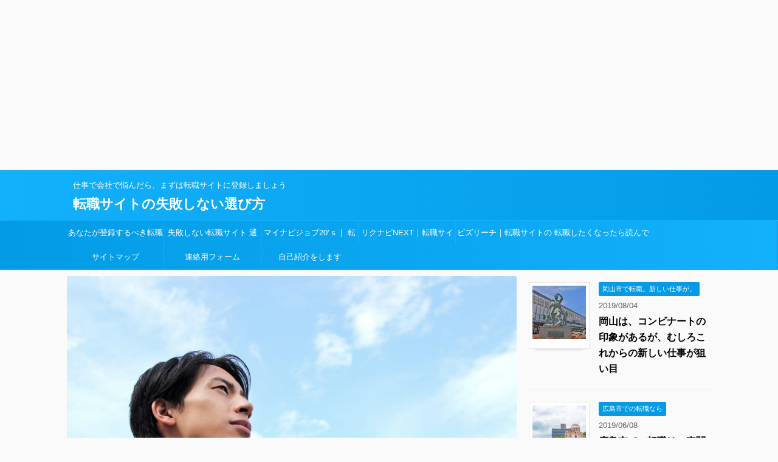

--- FILE ---
content_type: text/html; charset=UTF-8
request_url: https://www.businessfreelife.com/post-378/
body_size: 16807
content:
<!DOCTYPE html>
<!--[if lt IE 7]>
<html class="ie6" lang="ja"> <![endif]-->
<!--[if IE 7]>
<html class="i7" lang="ja"> <![endif]-->
<!--[if IE 8]>
<html class="ie" lang="ja"> <![endif]-->
<!--[if gt IE 8]><!-->
<html lang="ja" class="">
	<!--<![endif]-->
	<head prefix="og: http://ogp.me/ns# fb: http://ogp.me/ns/fb# article: http://ogp.me/ns/article#">
		<meta charset="UTF-8" >
		<meta name="viewport" content="width=device-width,initial-scale=1.0,user-scalable=no,viewport-fit=cover">
		<meta name="format-detection" content="telephone=no" >

		
		<link rel="alternate" type="application/rss+xml" title="転職サイトの失敗しない選び方 RSS Feed" href="https://www.businessfreelife.com/feed/" />
		<link rel="pingback" href="https://www.businessfreelife.com/xmlrpc.php" >
		<!--[if lt IE 9]>
		<script src="https://www.businessfreelife.com/wp-content/themes/affinger5/js/html5shiv.js"></script>
		<![endif]-->
				<meta name='robots' content='max-image-preview:large' />
<title>30歳が転職の第一次ポイント　だから20代で転職の準備をしっかりとする - 転職サイトの失敗しない選び方</title>
<link rel='dns-prefetch' href='//ajax.googleapis.com' />
<script type="text/javascript">
/* <![CDATA[ */
window._wpemojiSettings = {"baseUrl":"https:\/\/s.w.org\/images\/core\/emoji\/14.0.0\/72x72\/","ext":".png","svgUrl":"https:\/\/s.w.org\/images\/core\/emoji\/14.0.0\/svg\/","svgExt":".svg","source":{"concatemoji":"https:\/\/www.businessfreelife.com\/wp-includes\/js\/wp-emoji-release.min.js?ver=6.4.1"}};
/*! This file is auto-generated */
!function(i,n){var o,s,e;function c(e){try{var t={supportTests:e,timestamp:(new Date).valueOf()};sessionStorage.setItem(o,JSON.stringify(t))}catch(e){}}function p(e,t,n){e.clearRect(0,0,e.canvas.width,e.canvas.height),e.fillText(t,0,0);var t=new Uint32Array(e.getImageData(0,0,e.canvas.width,e.canvas.height).data),r=(e.clearRect(0,0,e.canvas.width,e.canvas.height),e.fillText(n,0,0),new Uint32Array(e.getImageData(0,0,e.canvas.width,e.canvas.height).data));return t.every(function(e,t){return e===r[t]})}function u(e,t,n){switch(t){case"flag":return n(e,"\ud83c\udff3\ufe0f\u200d\u26a7\ufe0f","\ud83c\udff3\ufe0f\u200b\u26a7\ufe0f")?!1:!n(e,"\ud83c\uddfa\ud83c\uddf3","\ud83c\uddfa\u200b\ud83c\uddf3")&&!n(e,"\ud83c\udff4\udb40\udc67\udb40\udc62\udb40\udc65\udb40\udc6e\udb40\udc67\udb40\udc7f","\ud83c\udff4\u200b\udb40\udc67\u200b\udb40\udc62\u200b\udb40\udc65\u200b\udb40\udc6e\u200b\udb40\udc67\u200b\udb40\udc7f");case"emoji":return!n(e,"\ud83e\udef1\ud83c\udffb\u200d\ud83e\udef2\ud83c\udfff","\ud83e\udef1\ud83c\udffb\u200b\ud83e\udef2\ud83c\udfff")}return!1}function f(e,t,n){var r="undefined"!=typeof WorkerGlobalScope&&self instanceof WorkerGlobalScope?new OffscreenCanvas(300,150):i.createElement("canvas"),a=r.getContext("2d",{willReadFrequently:!0}),o=(a.textBaseline="top",a.font="600 32px Arial",{});return e.forEach(function(e){o[e]=t(a,e,n)}),o}function t(e){var t=i.createElement("script");t.src=e,t.defer=!0,i.head.appendChild(t)}"undefined"!=typeof Promise&&(o="wpEmojiSettingsSupports",s=["flag","emoji"],n.supports={everything:!0,everythingExceptFlag:!0},e=new Promise(function(e){i.addEventListener("DOMContentLoaded",e,{once:!0})}),new Promise(function(t){var n=function(){try{var e=JSON.parse(sessionStorage.getItem(o));if("object"==typeof e&&"number"==typeof e.timestamp&&(new Date).valueOf()<e.timestamp+604800&&"object"==typeof e.supportTests)return e.supportTests}catch(e){}return null}();if(!n){if("undefined"!=typeof Worker&&"undefined"!=typeof OffscreenCanvas&&"undefined"!=typeof URL&&URL.createObjectURL&&"undefined"!=typeof Blob)try{var e="postMessage("+f.toString()+"("+[JSON.stringify(s),u.toString(),p.toString()].join(",")+"));",r=new Blob([e],{type:"text/javascript"}),a=new Worker(URL.createObjectURL(r),{name:"wpTestEmojiSupports"});return void(a.onmessage=function(e){c(n=e.data),a.terminate(),t(n)})}catch(e){}c(n=f(s,u,p))}t(n)}).then(function(e){for(var t in e)n.supports[t]=e[t],n.supports.everything=n.supports.everything&&n.supports[t],"flag"!==t&&(n.supports.everythingExceptFlag=n.supports.everythingExceptFlag&&n.supports[t]);n.supports.everythingExceptFlag=n.supports.everythingExceptFlag&&!n.supports.flag,n.DOMReady=!1,n.readyCallback=function(){n.DOMReady=!0}}).then(function(){return e}).then(function(){var e;n.supports.everything||(n.readyCallback(),(e=n.source||{}).concatemoji?t(e.concatemoji):e.wpemoji&&e.twemoji&&(t(e.twemoji),t(e.wpemoji)))}))}((window,document),window._wpemojiSettings);
/* ]]> */
</script>
<style id='wp-emoji-styles-inline-css' type='text/css'>

	img.wp-smiley, img.emoji {
		display: inline !important;
		border: none !important;
		box-shadow: none !important;
		height: 1em !important;
		width: 1em !important;
		margin: 0 0.07em !important;
		vertical-align: -0.1em !important;
		background: none !important;
		padding: 0 !important;
	}
</style>
<link rel='stylesheet' id='wp-block-library-css' href='https://www.businessfreelife.com/wp-includes/css/dist/block-library/style.min.css?ver=6.4.1' type='text/css' media='all' />
<link rel='stylesheet' id='quads-style-css-css' href='https://www.businessfreelife.com/wp-content/plugins/quick-adsense-reloaded/includes/gutenberg/dist/blocks.style.build.css?ver=2.0.62' type='text/css' media='all' />
<style id='classic-theme-styles-inline-css' type='text/css'>
/*! This file is auto-generated */
.wp-block-button__link{color:#fff;background-color:#32373c;border-radius:9999px;box-shadow:none;text-decoration:none;padding:calc(.667em + 2px) calc(1.333em + 2px);font-size:1.125em}.wp-block-file__button{background:#32373c;color:#fff;text-decoration:none}
</style>
<style id='global-styles-inline-css' type='text/css'>
body{--wp--preset--color--black: #000000;--wp--preset--color--cyan-bluish-gray: #abb8c3;--wp--preset--color--white: #ffffff;--wp--preset--color--pale-pink: #f78da7;--wp--preset--color--vivid-red: #cf2e2e;--wp--preset--color--luminous-vivid-orange: #ff6900;--wp--preset--color--luminous-vivid-amber: #fcb900;--wp--preset--color--light-green-cyan: #7bdcb5;--wp--preset--color--vivid-green-cyan: #00d084;--wp--preset--color--pale-cyan-blue: #8ed1fc;--wp--preset--color--vivid-cyan-blue: #0693e3;--wp--preset--color--vivid-purple: #9b51e0;--wp--preset--gradient--vivid-cyan-blue-to-vivid-purple: linear-gradient(135deg,rgba(6,147,227,1) 0%,rgb(155,81,224) 100%);--wp--preset--gradient--light-green-cyan-to-vivid-green-cyan: linear-gradient(135deg,rgb(122,220,180) 0%,rgb(0,208,130) 100%);--wp--preset--gradient--luminous-vivid-amber-to-luminous-vivid-orange: linear-gradient(135deg,rgba(252,185,0,1) 0%,rgba(255,105,0,1) 100%);--wp--preset--gradient--luminous-vivid-orange-to-vivid-red: linear-gradient(135deg,rgba(255,105,0,1) 0%,rgb(207,46,46) 100%);--wp--preset--gradient--very-light-gray-to-cyan-bluish-gray: linear-gradient(135deg,rgb(238,238,238) 0%,rgb(169,184,195) 100%);--wp--preset--gradient--cool-to-warm-spectrum: linear-gradient(135deg,rgb(74,234,220) 0%,rgb(151,120,209) 20%,rgb(207,42,186) 40%,rgb(238,44,130) 60%,rgb(251,105,98) 80%,rgb(254,248,76) 100%);--wp--preset--gradient--blush-light-purple: linear-gradient(135deg,rgb(255,206,236) 0%,rgb(152,150,240) 100%);--wp--preset--gradient--blush-bordeaux: linear-gradient(135deg,rgb(254,205,165) 0%,rgb(254,45,45) 50%,rgb(107,0,62) 100%);--wp--preset--gradient--luminous-dusk: linear-gradient(135deg,rgb(255,203,112) 0%,rgb(199,81,192) 50%,rgb(65,88,208) 100%);--wp--preset--gradient--pale-ocean: linear-gradient(135deg,rgb(255,245,203) 0%,rgb(182,227,212) 50%,rgb(51,167,181) 100%);--wp--preset--gradient--electric-grass: linear-gradient(135deg,rgb(202,248,128) 0%,rgb(113,206,126) 100%);--wp--preset--gradient--midnight: linear-gradient(135deg,rgb(2,3,129) 0%,rgb(40,116,252) 100%);--wp--preset--font-size--small: 13px;--wp--preset--font-size--medium: 20px;--wp--preset--font-size--large: 36px;--wp--preset--font-size--x-large: 42px;--wp--preset--spacing--20: 0.44rem;--wp--preset--spacing--30: 0.67rem;--wp--preset--spacing--40: 1rem;--wp--preset--spacing--50: 1.5rem;--wp--preset--spacing--60: 2.25rem;--wp--preset--spacing--70: 3.38rem;--wp--preset--spacing--80: 5.06rem;--wp--preset--shadow--natural: 6px 6px 9px rgba(0, 0, 0, 0.2);--wp--preset--shadow--deep: 12px 12px 50px rgba(0, 0, 0, 0.4);--wp--preset--shadow--sharp: 6px 6px 0px rgba(0, 0, 0, 0.2);--wp--preset--shadow--outlined: 6px 6px 0px -3px rgba(255, 255, 255, 1), 6px 6px rgba(0, 0, 0, 1);--wp--preset--shadow--crisp: 6px 6px 0px rgba(0, 0, 0, 1);}:where(.is-layout-flex){gap: 0.5em;}:where(.is-layout-grid){gap: 0.5em;}body .is-layout-flow > .alignleft{float: left;margin-inline-start: 0;margin-inline-end: 2em;}body .is-layout-flow > .alignright{float: right;margin-inline-start: 2em;margin-inline-end: 0;}body .is-layout-flow > .aligncenter{margin-left: auto !important;margin-right: auto !important;}body .is-layout-constrained > .alignleft{float: left;margin-inline-start: 0;margin-inline-end: 2em;}body .is-layout-constrained > .alignright{float: right;margin-inline-start: 2em;margin-inline-end: 0;}body .is-layout-constrained > .aligncenter{margin-left: auto !important;margin-right: auto !important;}body .is-layout-constrained > :where(:not(.alignleft):not(.alignright):not(.alignfull)){max-width: var(--wp--style--global--content-size);margin-left: auto !important;margin-right: auto !important;}body .is-layout-constrained > .alignwide{max-width: var(--wp--style--global--wide-size);}body .is-layout-flex{display: flex;}body .is-layout-flex{flex-wrap: wrap;align-items: center;}body .is-layout-flex > *{margin: 0;}body .is-layout-grid{display: grid;}body .is-layout-grid > *{margin: 0;}:where(.wp-block-columns.is-layout-flex){gap: 2em;}:where(.wp-block-columns.is-layout-grid){gap: 2em;}:where(.wp-block-post-template.is-layout-flex){gap: 1.25em;}:where(.wp-block-post-template.is-layout-grid){gap: 1.25em;}.has-black-color{color: var(--wp--preset--color--black) !important;}.has-cyan-bluish-gray-color{color: var(--wp--preset--color--cyan-bluish-gray) !important;}.has-white-color{color: var(--wp--preset--color--white) !important;}.has-pale-pink-color{color: var(--wp--preset--color--pale-pink) !important;}.has-vivid-red-color{color: var(--wp--preset--color--vivid-red) !important;}.has-luminous-vivid-orange-color{color: var(--wp--preset--color--luminous-vivid-orange) !important;}.has-luminous-vivid-amber-color{color: var(--wp--preset--color--luminous-vivid-amber) !important;}.has-light-green-cyan-color{color: var(--wp--preset--color--light-green-cyan) !important;}.has-vivid-green-cyan-color{color: var(--wp--preset--color--vivid-green-cyan) !important;}.has-pale-cyan-blue-color{color: var(--wp--preset--color--pale-cyan-blue) !important;}.has-vivid-cyan-blue-color{color: var(--wp--preset--color--vivid-cyan-blue) !important;}.has-vivid-purple-color{color: var(--wp--preset--color--vivid-purple) !important;}.has-black-background-color{background-color: var(--wp--preset--color--black) !important;}.has-cyan-bluish-gray-background-color{background-color: var(--wp--preset--color--cyan-bluish-gray) !important;}.has-white-background-color{background-color: var(--wp--preset--color--white) !important;}.has-pale-pink-background-color{background-color: var(--wp--preset--color--pale-pink) !important;}.has-vivid-red-background-color{background-color: var(--wp--preset--color--vivid-red) !important;}.has-luminous-vivid-orange-background-color{background-color: var(--wp--preset--color--luminous-vivid-orange) !important;}.has-luminous-vivid-amber-background-color{background-color: var(--wp--preset--color--luminous-vivid-amber) !important;}.has-light-green-cyan-background-color{background-color: var(--wp--preset--color--light-green-cyan) !important;}.has-vivid-green-cyan-background-color{background-color: var(--wp--preset--color--vivid-green-cyan) !important;}.has-pale-cyan-blue-background-color{background-color: var(--wp--preset--color--pale-cyan-blue) !important;}.has-vivid-cyan-blue-background-color{background-color: var(--wp--preset--color--vivid-cyan-blue) !important;}.has-vivid-purple-background-color{background-color: var(--wp--preset--color--vivid-purple) !important;}.has-black-border-color{border-color: var(--wp--preset--color--black) !important;}.has-cyan-bluish-gray-border-color{border-color: var(--wp--preset--color--cyan-bluish-gray) !important;}.has-white-border-color{border-color: var(--wp--preset--color--white) !important;}.has-pale-pink-border-color{border-color: var(--wp--preset--color--pale-pink) !important;}.has-vivid-red-border-color{border-color: var(--wp--preset--color--vivid-red) !important;}.has-luminous-vivid-orange-border-color{border-color: var(--wp--preset--color--luminous-vivid-orange) !important;}.has-luminous-vivid-amber-border-color{border-color: var(--wp--preset--color--luminous-vivid-amber) !important;}.has-light-green-cyan-border-color{border-color: var(--wp--preset--color--light-green-cyan) !important;}.has-vivid-green-cyan-border-color{border-color: var(--wp--preset--color--vivid-green-cyan) !important;}.has-pale-cyan-blue-border-color{border-color: var(--wp--preset--color--pale-cyan-blue) !important;}.has-vivid-cyan-blue-border-color{border-color: var(--wp--preset--color--vivid-cyan-blue) !important;}.has-vivid-purple-border-color{border-color: var(--wp--preset--color--vivid-purple) !important;}.has-vivid-cyan-blue-to-vivid-purple-gradient-background{background: var(--wp--preset--gradient--vivid-cyan-blue-to-vivid-purple) !important;}.has-light-green-cyan-to-vivid-green-cyan-gradient-background{background: var(--wp--preset--gradient--light-green-cyan-to-vivid-green-cyan) !important;}.has-luminous-vivid-amber-to-luminous-vivid-orange-gradient-background{background: var(--wp--preset--gradient--luminous-vivid-amber-to-luminous-vivid-orange) !important;}.has-luminous-vivid-orange-to-vivid-red-gradient-background{background: var(--wp--preset--gradient--luminous-vivid-orange-to-vivid-red) !important;}.has-very-light-gray-to-cyan-bluish-gray-gradient-background{background: var(--wp--preset--gradient--very-light-gray-to-cyan-bluish-gray) !important;}.has-cool-to-warm-spectrum-gradient-background{background: var(--wp--preset--gradient--cool-to-warm-spectrum) !important;}.has-blush-light-purple-gradient-background{background: var(--wp--preset--gradient--blush-light-purple) !important;}.has-blush-bordeaux-gradient-background{background: var(--wp--preset--gradient--blush-bordeaux) !important;}.has-luminous-dusk-gradient-background{background: var(--wp--preset--gradient--luminous-dusk) !important;}.has-pale-ocean-gradient-background{background: var(--wp--preset--gradient--pale-ocean) !important;}.has-electric-grass-gradient-background{background: var(--wp--preset--gradient--electric-grass) !important;}.has-midnight-gradient-background{background: var(--wp--preset--gradient--midnight) !important;}.has-small-font-size{font-size: var(--wp--preset--font-size--small) !important;}.has-medium-font-size{font-size: var(--wp--preset--font-size--medium) !important;}.has-large-font-size{font-size: var(--wp--preset--font-size--large) !important;}.has-x-large-font-size{font-size: var(--wp--preset--font-size--x-large) !important;}
.wp-block-navigation a:where(:not(.wp-element-button)){color: inherit;}
:where(.wp-block-post-template.is-layout-flex){gap: 1.25em;}:where(.wp-block-post-template.is-layout-grid){gap: 1.25em;}
:where(.wp-block-columns.is-layout-flex){gap: 2em;}:where(.wp-block-columns.is-layout-grid){gap: 2em;}
.wp-block-pullquote{font-size: 1.5em;line-height: 1.6;}
</style>
<link rel='stylesheet' id='contact-form-7-css' href='https://www.businessfreelife.com/wp-content/plugins/contact-form-7/includes/css/styles.css?ver=5.6.4' type='text/css' media='all' />
<link rel='stylesheet' id='toc-screen-css' href='https://www.businessfreelife.com/wp-content/plugins/table-of-contents-plus/screen.min.css?ver=2106' type='text/css' media='all' />
<link rel='stylesheet' id='normalize-css' href='https://www.businessfreelife.com/wp-content/themes/affinger5/css/normalize.css?ver=1.5.9' type='text/css' media='all' />
<link rel='stylesheet' id='font-awesome-css' href='https://www.businessfreelife.com/wp-content/themes/affinger5/css/fontawesome/css/font-awesome.min.css?ver=4.7.0' type='text/css' media='all' />
<link rel='stylesheet' id='font-awesome-animation-css' href='https://www.businessfreelife.com/wp-content/themes/affinger5/css/fontawesome/css/font-awesome-animation.min.css?ver=6.4.1' type='text/css' media='all' />
<link rel='stylesheet' id='st_svg-css' href='https://www.businessfreelife.com/wp-content/themes/affinger5/st_svg/style.css?ver=6.4.1' type='text/css' media='all' />
<link rel='stylesheet' id='slick-css' href='https://www.businessfreelife.com/wp-content/themes/affinger5/vendor/slick/slick.css?ver=1.8.0' type='text/css' media='all' />
<link rel='stylesheet' id='slick-theme-css' href='https://www.businessfreelife.com/wp-content/themes/affinger5/vendor/slick/slick-theme.css?ver=1.8.0' type='text/css' media='all' />
<link rel='stylesheet' id='fonts-googleapis-notosansjp-css' href='//fonts.googleapis.com/earlyaccess/notosansjp.css?ver=6.4.1' type='text/css' media='all' />
<link rel='stylesheet' id='style-css' href='https://www.businessfreelife.com/wp-content/themes/affinger5/style.css?ver=6.4.1' type='text/css' media='all' />
<link rel='stylesheet' id='child-style-css' href='https://www.businessfreelife.com/wp-content/themes/affinger5-child/style.css?ver=6.4.1' type='text/css' media='all' />
<link rel='stylesheet' id='single-css' href='https://www.businessfreelife.com/wp-content/themes/affinger5/st-rankcss.php' type='text/css' media='all' />
<link rel='stylesheet' id='st-themecss-css' href='https://www.businessfreelife.com/wp-content/themes/affinger5/st-themecss-loader.php?ver=6.4.1' type='text/css' media='all' />
<style id='quads-styles-inline-css' type='text/css'>

    .quads-location ins.adsbygoogle {
        background: transparent !important;
    }
    
    .quads.quads_ad_container { display: grid; grid-template-columns: auto; grid-gap: 10px; padding: 10px; }
    .grid_image{animation: fadeIn 0.5s;-webkit-animation: fadeIn 0.5s;-moz-animation: fadeIn 0.5s;
        -o-animation: fadeIn 0.5s;-ms-animation: fadeIn 0.5s;}
    .quads-ad-label { font-size: 12px; text-align: center; color: #333;}
    .quads-text-around-ad-label-text_around_left {
        width: 50%;
        float: left;
    }
    .quads-text-around-ad-label-text_around_right {
        width: 50%;
        float: right;
    }
    .quads-popupad {
        position: fixed;
        top: 0px;
        width: 68em;
        height: 100em;
        background-color: rgba(0,0,0,0.6);
        z-index: 999;
        max-width: 100em !important;
        margin: 0 auto;
    }
    .quads.quads_ad_container_ {
        position: fixed;
        top: 40%;
        left: 36%;
    }
    #btn_close{
		background-color: #fff;
		width: 25px;
		height: 25px;
		text-align: center;
		line-height: 22px;
		position: absolute;
		right: -10px;
		top: -10px;
		cursor: pointer;
		transition: all 0.5s ease;
		border-radius: 50%;
	}
    #btn_close_video{
		background-color: #fff;
		width: 25px;
		height: 25px;
		text-align: center;
		line-height: 22px;
		position: absolute;
		right: -10px;
		top: -10px;
		cursor: pointer;
		transition: all 0.5s ease;
		border-radius: 50%;
	}
    @media screen and (max-width: 480px) {
        .quads.quads_ad_container_ {
            left: 10px;
        }
    }
    
    .quads-video {
        position: fixed;
        bottom: 0px;
        z-index: 9999999;
    }
    quads_ad_container_video{
        max-width:220px;
    }
    .quads_click_impression { display: none;}
    
    .quads-sticky {
        width: 100% !important;
        background-color: hsla(0,0%,100%,.7);
        position: fixed;
        max-width: 100%!important;
        bottom:0;
        margin:0;
        text-align: center;
    }.quads-sticky .quads-location {
        text-align: center;
    }.quads-sticky .wp_quads_dfp {
        display: contents;
    }
    a.quads-sticky-ad-close {
        background-color: #fff;
        width: 25px;
        height: 25px;
        text-align: center;
        line-height: 22px;
        position: absolute;
        right: 0px;
        top: -15px;
        cursor: pointer;
        transition: all 0.5s ease;
        border-radius: 50%;
    }
    
</style>
<script type="text/javascript" src="//ajax.googleapis.com/ajax/libs/jquery/1.11.3/jquery.min.js?ver=1.11.3" id="jquery-js"></script>
<link rel="https://api.w.org/" href="https://www.businessfreelife.com/wp-json/" /><link rel="alternate" type="application/json" href="https://www.businessfreelife.com/wp-json/wp/v2/posts/378" /><link rel='shortlink' href='https://www.businessfreelife.com/?p=378' />
<link rel="alternate" type="application/json+oembed" href="https://www.businessfreelife.com/wp-json/oembed/1.0/embed?url=https%3A%2F%2Fwww.businessfreelife.com%2Fpost-378%2F" />
<link rel="alternate" type="text/xml+oembed" href="https://www.businessfreelife.com/wp-json/oembed/1.0/embed?url=https%3A%2F%2Fwww.businessfreelife.com%2Fpost-378%2F&#038;format=xml" />

<link rel="stylesheet" href="https://www.businessfreelife.com/wp-content/plugins/count-per-day/counter.css" type="text/css" />
<script type='text/javascript'>document.cookie = 'quads_browser_width='+screen.width;</script><meta name="robots" content="index, follow" />
<meta name="google-site-verification" content="efQLOYr1OZTewgAZJJGMzde3_WM59pANYAlRILECfHo" />
<script async src="//pagead2.googlesyndication.com/pagead/js/adsbygoogle.js"></script>
<!-- レスポンシブル -->
<ins class="adsbygoogle"
     style="display:block"
     data-ad-client="ca-pub-0163268341010335"
     data-ad-slot="9347484681"
     data-ad-format="auto"
     data-full-width-responsive="true"></ins>
<script>
(adsbygoogle = window.adsbygoogle || []).push({});
</script>
<link rel="canonical" href="https://www.businessfreelife.com/post-378/" />
			<script>
		(function (i, s, o, g, r, a, m) {
			i['GoogleAnalyticsObject'] = r;
			i[r] = i[r] || function () {
					(i[r].q = i[r].q || []).push(arguments)
				}, i[r].l = 1 * new Date();
			a = s.createElement(o),
				m = s.getElementsByTagName(o)[0];
			a.async = 1;
			a.src = g;
			m.parentNode.insertBefore(a, m)
		})(window, document, 'script', '//www.google-analytics.com/analytics.js', 'ga');

		ga('create', 'UA-40682496-25', 'auto');
		ga('send', 'pageview');

	</script>
				<!-- OGP -->
	
						<meta name="twitter:card" content="summary_large_image">
				<meta name="twitter:site" content="@kamakura16">
		<meta name="twitter:title" content="30歳が転職の第一次ポイント　だから20代で転職の準備をしっかりとする">
		<meta name="twitter:description" content="30歳が、先ずは転職のターニングポイントです。これは感覚的にわかりますよね。 この記事は、まだ、30歳にはなっていない、今、20代で会社勤めをしている人のためにメッセージを送ります。 Contents">
		<meta name="twitter:image" content="https://www.businessfreelife.com/wp-content/uploads/2018/09/空背景のビジネスマン1600.jpg">
		<!-- /OGP -->
		


<script>
jQuery(function(){
    jQuery('.st-btn-open').click(function(){
        jQuery(this).next('.st-slidebox').stop(true, true).slideToggle();
    });
});
</script>
	<script>
		jQuery(function(){
		jQuery('.post h2 , .h2modoki').wrapInner('<span class="st-dash-design"></span>');
		}) 
	</script>

<script>
	jQuery(function(){
		jQuery("#toc_container:not(:has(ul ul))").addClass("only-toc");
		jQuery(".st-ac-box ul:has(.cat-item)").each(function(){
			jQuery(this).addClass("st-ac-cat");
		});
	});
</script>

<script>
	jQuery(function(){
						jQuery('.st-star').parent('.rankh4').css('padding-bottom','5px'); // スターがある場合のランキング見出し調整
	});
</script>
			</head>
	<body class="post-template-default single single-post postid-378 single-format-standard not-front-page" >
				<div id="st-ami">
				<div id="wrapper" class="">
				<div id="wrapper-in">
					<header id="">
						<div id="headbox-bg">
							<div class="clearfix" id="headbox">
										<nav id="s-navi" class="pcnone">
			<dl class="acordion">
				<dt class="trigger">
					<p class="acordion_button"><span class="op"><i class="fa st-svg-menu"></i></span></p>
		
					<!-- 追加メニュー -->
					
					<!-- 追加メニュー2 -->
					
						</dt>

				<dd class="acordion_tree">
					<div class="acordion_tree_content">

						

														<div class="menu-%e3%81%9d%e3%81%ae%ef%bc%91-container"><ul id="menu-%e3%81%9d%e3%81%ae%ef%bc%91" class="menu"><li id="menu-item-279" class="menu-item menu-item-type-post_type menu-item-object-page menu-item-279"><a href="https://www.businessfreelife.com/page-278/"><span class="menu-item-label">あなたが登録するべき転職サイト特集</span></a></li>
<li id="menu-item-186" class="menu-item menu-item-type-post_type menu-item-object-page menu-item-home menu-item-186"><a href="https://www.businessfreelife.com/"><span class="menu-item-label">失敗しない転職サイト 選び方ガイド</span></a></li>
<li id="menu-item-219" class="menu-item menu-item-type-post_type menu-item-object-page menu-item-219"><a href="https://www.businessfreelife.com/page-218/"><span class="menu-item-label">マイナビジョブ20’ｓ｜ 転職サイトの失敗しない選び方</span></a></li>
<li id="menu-item-274" class="menu-item menu-item-type-post_type menu-item-object-page menu-item-274"><a href="https://www.businessfreelife.com/page-272/"><span class="menu-item-label">リクナビNEXT｜転職サイトの失敗しない選び方</span></a></li>
<li id="menu-item-327" class="menu-item menu-item-type-post_type menu-item-object-page menu-item-327"><a href="https://www.businessfreelife.com/page-323/"><span class="menu-item-label">ビズリーチ｜転職サイトの失敗しない選び方</span></a></li>
<li id="menu-item-55" class="menu-item menu-item-type-taxonomy menu-item-object-category current-post-ancestor current-menu-parent current-post-parent menu-item-55"><a href="https://www.businessfreelife.com/category/%e6%9c%aa%e5%88%86%e9%a1%9e/"><span class="menu-item-label">転職したくなったら読んでくれ</span></a></li>
<li id="menu-item-56" class="menu-item menu-item-type-post_type menu-item-object-page menu-item-56"><a href="https://www.businessfreelife.com/page-53/"><span class="menu-item-label">サイトマップ</span></a></li>
<li id="menu-item-57" class="menu-item menu-item-type-post_type menu-item-object-page menu-item-57"><a href="https://www.businessfreelife.com/page-21/"><span class="menu-item-label">連絡用フォーム</span></a></li>
<li id="menu-item-58" class="menu-item menu-item-type-post_type menu-item-object-page menu-item-58"><a href="https://www.businessfreelife.com/sample-page/"><span class="menu-item-label">自己紹介をします</span></a></li>
</ul></div>							<div class="clear"></div>

						
					</div>
				</dd>
			</dl>
		</nav>
										<div id="header-l">
										
            
			
				<!-- キャプション -->
				                
					              		 	 <p class="descr sitenametop">
               		     	仕事で会社で悩んだら、まずは転職サイトに登録しましょう               			 </p>
					                    
				                
				<!-- ロゴ又はブログ名 -->
				              		  <p class="sitename"><a href="https://www.businessfreelife.com/">
                  		                      		    転職サイトの失敗しない選び方                   		               		  </a></p>
            					<!-- ロゴ又はブログ名ここまで -->

			    
		
    									</div><!-- /#header-l -->
								<div id="header-r" class="smanone">
																		
								</div><!-- /#header-r -->
							</div><!-- /#headbox-bg -->
						</div><!-- /#headbox clearfix -->

						
						
						
											
<div id="gazou-wide">
			<div id="st-menubox">
			<div id="st-menuwide">
				<nav class="smanone clearfix"><ul id="menu-%e3%81%9d%e3%81%ae%ef%bc%91-1" class="menu"><li class="menu-item menu-item-type-post_type menu-item-object-page menu-item-279"><a href="https://www.businessfreelife.com/page-278/">あなたが登録するべき転職サイト特集</a></li>
<li class="menu-item menu-item-type-post_type menu-item-object-page menu-item-home menu-item-186"><a href="https://www.businessfreelife.com/">失敗しない転職サイト 選び方ガイド</a></li>
<li class="menu-item menu-item-type-post_type menu-item-object-page menu-item-219"><a href="https://www.businessfreelife.com/page-218/">マイナビジョブ20’ｓ｜ 転職サイトの失敗しない選び方</a></li>
<li class="menu-item menu-item-type-post_type menu-item-object-page menu-item-274"><a href="https://www.businessfreelife.com/page-272/">リクナビNEXT｜転職サイトの失敗しない選び方</a></li>
<li class="menu-item menu-item-type-post_type menu-item-object-page menu-item-327"><a href="https://www.businessfreelife.com/page-323/">ビズリーチ｜転職サイトの失敗しない選び方</a></li>
<li class="menu-item menu-item-type-taxonomy menu-item-object-category current-post-ancestor current-menu-parent current-post-parent menu-item-55"><a href="https://www.businessfreelife.com/category/%e6%9c%aa%e5%88%86%e9%a1%9e/">転職したくなったら読んでくれ</a></li>
<li class="menu-item menu-item-type-post_type menu-item-object-page menu-item-56"><a href="https://www.businessfreelife.com/page-53/">サイトマップ</a></li>
<li class="menu-item menu-item-type-post_type menu-item-object-page menu-item-57"><a href="https://www.businessfreelife.com/page-21/">連絡用フォーム</a></li>
<li class="menu-item menu-item-type-post_type menu-item-object-page menu-item-58"><a href="https://www.businessfreelife.com/sample-page/">自己紹介をします</a></li>
</ul></nav>			</div>
		</div>
				</div>
					
					
					</header>

					

					<div id="content-w">

					
					
<div id="content" class="clearfix">
	<div id="contentInner">

		<main>
			<article>
				<div id="post-378" class="st-post post-378 post type-post status-publish format-standard has-post-thumbnail hentry category-1">

				<div class="st-eyecatch"><img width="1600" height="1066" src="https://www.businessfreelife.com/wp-content/uploads/2018/09/空背景のビジネスマン1600.jpg" class="attachment-full size-full wp-post-image" alt="" decoding="async" loading="lazy" srcset="https://www.businessfreelife.com/wp-content/uploads/2018/09/空背景のビジネスマン1600.jpg 1600w, https://www.businessfreelife.com/wp-content/uploads/2018/09/空背景のビジネスマン1600-300x200.jpg 300w, https://www.businessfreelife.com/wp-content/uploads/2018/09/空背景のビジネスマン1600-768x512.jpg 768w, https://www.businessfreelife.com/wp-content/uploads/2018/09/空背景のビジネスマン1600-1024x682.jpg 1024w, https://www.businessfreelife.com/wp-content/uploads/2018/09/空背景のビジネスマン1600-320x213.jpg 320w" sizes="(max-width: 1600px) 100vw, 1600px" />
	
	</div>

									

					<!--ぱんくず -->
										<div id="breadcrumb">
					<ol itemscope itemtype="http://schema.org/BreadcrumbList">
							 <li itemprop="itemListElement" itemscope
      itemtype="http://schema.org/ListItem"><a href="https://www.businessfreelife.com" itemprop="item"><span itemprop="name">HOME</span></a> > <meta itemprop="position" content="1" /></li>
													<li itemprop="itemListElement" itemscope
      itemtype="http://schema.org/ListItem"><a href="https://www.businessfreelife.com/category/%e6%9c%aa%e5%88%86%e9%a1%9e/" itemprop="item">
							<span itemprop="name">転職したくなったら読んでくれ</span> </a> &gt;<meta itemprop="position" content="2" /></li> 
											</ol>
					</div>
										<!--/ ぱんくず -->

					<!--ループ開始 -->
										
										<p class="st-catgroup">
					<a href="https://www.businessfreelife.com/category/%e6%9c%aa%e5%88%86%e9%a1%9e/" title="View all posts in 転職したくなったら読んでくれ" rel="category tag"><span class="catname st-catid1">転職したくなったら読んでくれ</span></a>					</p>
									

					<h1 class="entry-title">30歳が転職の第一次ポイント　だから20代で転職の準備をしっかりとする</h1>

					<div class="blogbox ">
						<p><span class="kdate">
																							更新日：<time class="updated" datetime="2018-10-01T20:49:36+0900">01/10/2018</time>
													</span></p>
					</div>

					
	<div class="sns st-sns-top">
	<ul class="clearfix">
		<!--ツイートボタン-->
		<li class="twitter"> 
		<a rel="nofollow" onclick="window.open('//twitter.com/intent/tweet?url=https%3A%2F%2Fwww.businessfreelife.com%2Fpost-378%2F&text=30%E6%AD%B3%E3%81%8C%E8%BB%A2%E8%81%B7%E3%81%AE%E7%AC%AC%E4%B8%80%E6%AC%A1%E3%83%9D%E3%82%A4%E3%83%B3%E3%83%88%E3%80%80%E3%81%A0%E3%81%8B%E3%82%8920%E4%BB%A3%E3%81%A7%E8%BB%A2%E8%81%B7%E3%81%AE%E6%BA%96%E5%82%99%E3%82%92%E3%81%97%E3%81%A3%E3%81%8B%E3%82%8A%E3%81%A8%E3%81%99%E3%82%8B&via=kamakura16&tw_p=tweetbutton', '', 'width=500,height=450'); return false;"><i class="fa fa-twitter"></i><span class="snstext " >Twitter</span></a>
		</li>

		<!--シェアボタン-->      
		<li class="facebook">
		<a href="//www.facebook.com/sharer.php?src=bm&u=https%3A%2F%2Fwww.businessfreelife.com%2Fpost-378%2F&t=30%E6%AD%B3%E3%81%8C%E8%BB%A2%E8%81%B7%E3%81%AE%E7%AC%AC%E4%B8%80%E6%AC%A1%E3%83%9D%E3%82%A4%E3%83%B3%E3%83%88%E3%80%80%E3%81%A0%E3%81%8B%E3%82%8920%E4%BB%A3%E3%81%A7%E8%BB%A2%E8%81%B7%E3%81%AE%E6%BA%96%E5%82%99%E3%82%92%E3%81%97%E3%81%A3%E3%81%8B%E3%82%8A%E3%81%A8%E3%81%99%E3%82%8B" target="_blank" rel="nofollow"><i class="fa fa-facebook"></i><span class="snstext " >Share</span>
		</a>
		</li>

		<!--ポケットボタン-->      
		<li class="pocket">
		<a rel="nofollow" onclick="window.open('//getpocket.com/edit?url=https%3A%2F%2Fwww.businessfreelife.com%2Fpost-378%2F&title=30%E6%AD%B3%E3%81%8C%E8%BB%A2%E8%81%B7%E3%81%AE%E7%AC%AC%E4%B8%80%E6%AC%A1%E3%83%9D%E3%82%A4%E3%83%B3%E3%83%88%E3%80%80%E3%81%A0%E3%81%8B%E3%82%8920%E4%BB%A3%E3%81%A7%E8%BB%A2%E8%81%B7%E3%81%AE%E6%BA%96%E5%82%99%E3%82%92%E3%81%97%E3%81%A3%E3%81%8B%E3%82%8A%E3%81%A8%E3%81%99%E3%82%8B', '', 'width=500,height=350'); return false;"><i class="fa fa-get-pocket"></i><span class="snstext " >Pocket</span></a></li>

		<!--はてブボタン-->  
		<li class="hatebu">       
			<a href="//b.hatena.ne.jp/entry/https://www.businessfreelife.com/post-378/" class="hatena-bookmark-button" data-hatena-bookmark-layout="simple" title="30歳が転職の第一次ポイント　だから20代で転職の準備をしっかりとする" rel="nofollow"><i class="fa st-svg-hateb"></i><span class="snstext " >Hatena</span>
			</a><script type="text/javascript" src="//b.st-hatena.com/js/bookmark_button.js" charset="utf-8" async="async"></script>

		</li>

		<!--LINEボタン-->   
		<li class="line">
		<a href="//line.me/R/msg/text/?30%E6%AD%B3%E3%81%8C%E8%BB%A2%E8%81%B7%E3%81%AE%E7%AC%AC%E4%B8%80%E6%AC%A1%E3%83%9D%E3%82%A4%E3%83%B3%E3%83%88%E3%80%80%E3%81%A0%E3%81%8B%E3%82%8920%E4%BB%A3%E3%81%A7%E8%BB%A2%E8%81%B7%E3%81%AE%E6%BA%96%E5%82%99%E3%82%92%E3%81%97%E3%81%A3%E3%81%8B%E3%82%8A%E3%81%A8%E3%81%99%E3%82%8B%0Ahttps%3A%2F%2Fwww.businessfreelife.com%2Fpost-378%2F" target="_blank" rel="nofollow"><i class="fa fa-comment" aria-hidden="true"></i><span class="snstext" >LINE</span></a>
		</li>     

		<!--URLコピーボタン-->
		<li class="share-copy">
		<a href="#" rel="nofollow" data-st-copy-text="30歳が転職の第一次ポイント　だから20代で転職の準備をしっかりとする / https://www.businessfreelife.com/post-378/"><i class="fa fa-clipboard"></i><span class="snstext" >コピーする</span></a>
		</li>

	</ul>

	</div> 

	
					<div class="mainbox">
						<div id="nocopy" ><!-- コピー禁止エリアここから -->
																										
							<div class="entry-content">
								
<!-- WP QUADS Content Ad Plugin v. 2.0.62 -->
<div class="quads-location quads-ad1" id="quads-ad1" style="float:none;margin:0px;">
<script async src="//pagead2.googlesyndication.com/pagead/js/adsbygoogle.js"></script>
<!-- リンク広告20181126 -->
<ins class="adsbygoogle"
     style="display:block"
     data-ad-client="ca-pub-0163268341010335"
     data-ad-slot="7396429124"
     data-ad-format="link"
     data-full-width-responsive="true"></ins>
<script>
(adsbygoogle = window.adsbygoogle || []).push({});
</script>
</div>
<p>30歳が、先ずは転職のターニングポイントです。これは感覚的にわかりますよね。<br />
この記事は、まだ、30歳にはなっていない、今、20代で会社勤めをしている人のためにメッセージを送ります。</p>
<div id="toc_container" class="toc_black no_bullets"><p class="toc_title">Contents</p><ul class="toc_list"><li><a href="#i"><span class="toc_number toc_depth_1">1</span> 新卒で入社したら、まず転職を考えましょう</a></li><li><a href="#20"><span class="toc_number toc_depth_1">2</span> 20代で、しっかり専門性を身に付ける。次のキャリアを睨みながら</a></li></ul></div>
<div class="st-h-ad"><script async src="//pagead2.googlesyndication.com/pagead/js/adsbygoogle.js"></script>
<!-- レスポンシブル -->
<ins class="adsbygoogle"
     style="display:block"
     data-ad-client="ca-pub-0163268341010335"
     data-ad-slot="9347484681"
     data-ad-format="auto"
     data-full-width-responsive="true"></ins>
<script>
(adsbygoogle = window.adsbygoogle || []).push({});
</script></div><h2><span id="i"><span style="color: #000080;">新卒で入社したら、まず転職を考えましょう</span></span></h2>
<p>「<a href="https://www.businessfreelife.com/post-364/" target="_blank" rel="noopener">転職を想定しない働き方は、既に古い使えないやり方</a>」でも書きましたが、転職市場が遅れている日本の場合でも、新卒で入社した若者の60％は既に転職を折込積みで今の会社に勤めています。日本の働き方は既に転職時代に突入しているのです。あなたはこのサイトをご覧になっているので、その認識をお持ちだとは思いますが、もし、今、転職を考えていないとしたら、それはヤバいと感じるべきだと思います。<br />
あなたは今の会社で一生を過ごすのですか？本当にそれで良いのですか？<br />
特に今の会社に不満がなくても、やはり転職を考えておくべきなのです。なぜなら……あなたが今乗っている会社と言う名の船は、いつ沈むかわからないからです。<br />
今は順調かもしれません。でも、いつ天候が荒れるかわかりませんから。いつでも他の船に乗り換えることができるように心がけているべきなのです。</p>
<div class="st-h-ad"><script async src="//pagead2.googlesyndication.com/pagead/js/adsbygoogle.js"></script>
<!-- レスポンシブル -->
<ins class="adsbygoogle"
     style="display:block"
     data-ad-client="ca-pub-0163268341010335"
     data-ad-slot="9347484681"
     data-ad-format="auto"
     data-full-width-responsive="true"></ins>
<script>
(adsbygoogle = window.adsbygoogle || []).push({});
</script></div><h2><span id="20"><span style="color: #000080;">20代で、しっかり専門性を身に付ける。次のキャリアを睨みながら</span></span></h2>
<p>第1回転職のリミットは30歳まで。そこまでに第1回の転職を完了したいものです。だから、とにかく入社して30歳になるまでは、仕事をしながら自分の能力を高める期間と考えてください。<br />
新人から25歳くらいまで、上司に言われることをやるだけでも大変かもしれませんが、でもそこでストップしていては、あなたの人生はおそらくもう次のステージに進む確率は低くなってしまうことでしょう。今の会社で実績を積みながら、しっかりとキャリアにつながる専門技術を身につけるようにしましょう。<br />
専門技術とは何か。<br />
ビジネスに役立つノウハウです。</p>
<p><img fetchpriority="high" decoding="async" class="aligncenter size-medium wp-image-380" src="https://www.businessfreelife.com/wp-content/uploads/2018/09/できそうな社員３人（1600）-1-300x200.jpg" alt="" width="300" height="200" srcset="https://www.businessfreelife.com/wp-content/uploads/2018/09/できそうな社員３人（1600）-1-300x200.jpg 300w, https://www.businessfreelife.com/wp-content/uploads/2018/09/できそうな社員３人（1600）-1-768x512.jpg 768w, https://www.businessfreelife.com/wp-content/uploads/2018/09/できそうな社員３人（1600）-1-1024x683.jpg 1024w, https://www.businessfreelife.com/wp-content/uploads/2018/09/できそうな社員３人（1600）-1-320x213.jpg 320w, https://www.businessfreelife.com/wp-content/uploads/2018/09/できそうな社員３人（1600）-1.jpg 1600w" sizes="(max-width: 300px) 100vw, 300px" /></p>
<p>営業なら、漫然と仕事をしていてはいけません。例えば。<br />
今日の営業活動をしっかり自分で分析するのです。相手は誰で、関係性はどうなのか。何のために営業に行ったのか。どんな話をしてどんな内容が次の仕事に結びつきそうか……これらをデータ化するだけでも、あなたの営業スキルは一気に上がります。これを数年続けると、あなただけの営業に関するビッグデータを可視化することができるのです。これは強いです。<br />
チコちゃんに叱られる、ではないですが、ボート仕事してんじゃねえよ！ということなのです。</p>
<p>とにかく、<strong><span class="marker">20代で身につけるべきは専門性</span></strong>です。<br />
このことに関しては<a href="https://www.businessfreelife.com/post-350/" target="_blank" rel="noopener">「第二新卒が転職で成功するための最低条件とは」</a>で更に詳しく書いていますので、御覧ください。</p>
<p>いずれにせよ、20代の方は、とりあえず転職サイトに登録しておくことをお勧めします。転職に関する情報が入ってきますから。<br />
お勧めは、第二新卒専門のマイナビ’20です。<br />
公式サイトは、下のバナーをクリックすれば見ることができます。参考にしてみてください。</p>
<p><a href="https://t.afi-b.com/visit.php?guid=ON&amp;a=g9055I-P307315V&amp;p=E645752D" target="_blank" rel="nofollow noopener"><img decoding="async" style="border: none;" src="https://www.afi-b.com/upload_image/9055-1507632873-3.jpg" alt="マイナビジョブ20's" width="320" height="50" /></a><img decoding="async" style="border: none;" src="https://t.afi-b.com/lead/g9055I/E645752D/P307315V" width="1" height="1" /></p>

							</div>
						</div><!-- コピー禁止エリアここまで -->

												
					<div class="adbox">
				
							        
	
									<div style="padding-top:10px;">
						
		        
	
					</div>
							</div>
			

						
					</div><!-- .mainboxここまで -->

												
	<div class="sns st-sns-top">
	<ul class="clearfix">
		<!--ツイートボタン-->
		<li class="twitter"> 
		<a rel="nofollow" onclick="window.open('//twitter.com/intent/tweet?url=https%3A%2F%2Fwww.businessfreelife.com%2Fpost-378%2F&text=30%E6%AD%B3%E3%81%8C%E8%BB%A2%E8%81%B7%E3%81%AE%E7%AC%AC%E4%B8%80%E6%AC%A1%E3%83%9D%E3%82%A4%E3%83%B3%E3%83%88%E3%80%80%E3%81%A0%E3%81%8B%E3%82%8920%E4%BB%A3%E3%81%A7%E8%BB%A2%E8%81%B7%E3%81%AE%E6%BA%96%E5%82%99%E3%82%92%E3%81%97%E3%81%A3%E3%81%8B%E3%82%8A%E3%81%A8%E3%81%99%E3%82%8B&via=kamakura16&tw_p=tweetbutton', '', 'width=500,height=450'); return false;"><i class="fa fa-twitter"></i><span class="snstext " >Twitter</span></a>
		</li>

		<!--シェアボタン-->      
		<li class="facebook">
		<a href="//www.facebook.com/sharer.php?src=bm&u=https%3A%2F%2Fwww.businessfreelife.com%2Fpost-378%2F&t=30%E6%AD%B3%E3%81%8C%E8%BB%A2%E8%81%B7%E3%81%AE%E7%AC%AC%E4%B8%80%E6%AC%A1%E3%83%9D%E3%82%A4%E3%83%B3%E3%83%88%E3%80%80%E3%81%A0%E3%81%8B%E3%82%8920%E4%BB%A3%E3%81%A7%E8%BB%A2%E8%81%B7%E3%81%AE%E6%BA%96%E5%82%99%E3%82%92%E3%81%97%E3%81%A3%E3%81%8B%E3%82%8A%E3%81%A8%E3%81%99%E3%82%8B" target="_blank" rel="nofollow"><i class="fa fa-facebook"></i><span class="snstext " >Share</span>
		</a>
		</li>

		<!--ポケットボタン-->      
		<li class="pocket">
		<a rel="nofollow" onclick="window.open('//getpocket.com/edit?url=https%3A%2F%2Fwww.businessfreelife.com%2Fpost-378%2F&title=30%E6%AD%B3%E3%81%8C%E8%BB%A2%E8%81%B7%E3%81%AE%E7%AC%AC%E4%B8%80%E6%AC%A1%E3%83%9D%E3%82%A4%E3%83%B3%E3%83%88%E3%80%80%E3%81%A0%E3%81%8B%E3%82%8920%E4%BB%A3%E3%81%A7%E8%BB%A2%E8%81%B7%E3%81%AE%E6%BA%96%E5%82%99%E3%82%92%E3%81%97%E3%81%A3%E3%81%8B%E3%82%8A%E3%81%A8%E3%81%99%E3%82%8B', '', 'width=500,height=350'); return false;"><i class="fa fa-get-pocket"></i><span class="snstext " >Pocket</span></a></li>

		<!--はてブボタン-->  
		<li class="hatebu">       
			<a href="//b.hatena.ne.jp/entry/https://www.businessfreelife.com/post-378/" class="hatena-bookmark-button" data-hatena-bookmark-layout="simple" title="30歳が転職の第一次ポイント　だから20代で転職の準備をしっかりとする" rel="nofollow"><i class="fa st-svg-hateb"></i><span class="snstext " >Hatena</span>
			</a><script type="text/javascript" src="//b.st-hatena.com/js/bookmark_button.js" charset="utf-8" async="async"></script>

		</li>

		<!--LINEボタン-->   
		<li class="line">
		<a href="//line.me/R/msg/text/?30%E6%AD%B3%E3%81%8C%E8%BB%A2%E8%81%B7%E3%81%AE%E7%AC%AC%E4%B8%80%E6%AC%A1%E3%83%9D%E3%82%A4%E3%83%B3%E3%83%88%E3%80%80%E3%81%A0%E3%81%8B%E3%82%8920%E4%BB%A3%E3%81%A7%E8%BB%A2%E8%81%B7%E3%81%AE%E6%BA%96%E5%82%99%E3%82%92%E3%81%97%E3%81%A3%E3%81%8B%E3%82%8A%E3%81%A8%E3%81%99%E3%82%8B%0Ahttps%3A%2F%2Fwww.businessfreelife.com%2Fpost-378%2F" target="_blank" rel="nofollow"><i class="fa fa-comment" aria-hidden="true"></i><span class="snstext" >LINE</span></a>
		</li>     

		<!--URLコピーボタン-->
		<li class="share-copy">
		<a href="#" rel="nofollow" data-st-copy-text="30歳が転職の第一次ポイント　だから20代で転職の準備をしっかりとする / https://www.businessfreelife.com/post-378/"><i class="fa fa-clipboard"></i><span class="snstext" >コピーする</span></a>
		</li>

	</ul>

	</div> 

													
<div class="kanren pop-box ">
	
	
	
	</div>

													<p class="tagst">
								<i class="fa fa-folder-open-o" aria-hidden="true"></i>-<a href="https://www.businessfreelife.com/category/%e6%9c%aa%e5%88%86%e9%a1%9e/" rel="category tag">転職したくなったら読んでくれ</a><br/>
															</p>
						
					<aside>

						<p class="author" style="display:none;"><a href="https://www.businessfreelife.com/author/kamakura16/" title="kamakura16" class="vcard author"><span class="fn">author</span></a></p>
												<!--ループ終了-->
																									<!--関連記事-->
						
			<h4 class="point"><span class="point-in">関連記事</span></h4>
<div class="kanren ">
										<dl class="clearfix">
				<dt><a href="https://www.businessfreelife.com/post-175/">
													<img width="150" height="113" src="https://www.businessfreelife.com/wp-content/uploads/2018/07/証券取引所.jpg" class="attachment-st_thumb150 size-st_thumb150 wp-post-image" alt="" decoding="async" loading="lazy" srcset="https://www.businessfreelife.com/wp-content/uploads/2018/07/証券取引所.jpg 1024w, https://www.businessfreelife.com/wp-content/uploads/2018/07/証券取引所-300x225.jpg 300w, https://www.businessfreelife.com/wp-content/uploads/2018/07/証券取引所-768x576.jpg 768w, https://www.businessfreelife.com/wp-content/uploads/2018/07/証券取引所-320x240.jpg 320w" sizes="(max-width: 150px) 100vw, 150px" />											</a></dt>
				<dd>
					
		<p class="st-catgroup itiran-category">
		<a href="https://www.businessfreelife.com/category/%e6%9c%aa%e5%88%86%e9%a1%9e/" title="View all posts in 転職したくなったら読んでくれ" rel="category tag"><span class="catname st-catid1">転職したくなったら読んでくれ</span></a>		</p>

					<h5 class="kanren-t">
						<a href="https://www.businessfreelife.com/post-175/">
							100年続く企業やモノは珍しい……という観点で転職を考える						</a></h5>

						<div class="st-excerpt smanone">
		<p>大学生人気就職ランキングといったものが毎年発表されます。 具体的な企業名をここで上げるのは少し問題があるので触れませんが、数年前、十数年前、数十年前のものを見比べると、面白いことがわかります。 昔のラ ... </p>
	</div>

				</dd>
			</dl>
								<dl class="clearfix">
				<dt><a href="https://www.businessfreelife.com/post-372/">
													<img width="150" height="84" src="https://www.businessfreelife.com/wp-content/uploads/2018/09/20代30代の転職は違う.gif" class="attachment-st_thumb150 size-st_thumb150 wp-post-image" alt="" decoding="async" loading="lazy" />											</a></dt>
				<dd>
					
		<p class="st-catgroup itiran-category">
		<a href="https://www.businessfreelife.com/category/%e6%9c%aa%e5%88%86%e9%a1%9e/" title="View all posts in 転職したくなったら読んでくれ" rel="category tag"><span class="catname st-catid1">転職したくなったら読んでくれ</span></a>		</p>

					<h5 class="kanren-t">
						<a href="https://www.businessfreelife.com/post-372/">
							20代と30代の転職の違い						</a></h5>

						<div class="st-excerpt smanone">
		<p>第二新卒は、経験値よりも専門性が問われます。つまり新卒で就職して、一体どのようなスキルを身に付けたのか、それが転職時の重要な要件になるのです。 では、経験値は……？ 経験値の定義にもよりますが、転職界 ... </p>
	</div>

				</dd>
			</dl>
								<dl class="clearfix">
				<dt><a href="https://www.businessfreelife.com/post-167/">
													<img width="100" height="150" src="https://www.businessfreelife.com/wp-content/uploads/2018/07/走るビジネスマン後姿1600.jpg" class="attachment-st_thumb150 size-st_thumb150 wp-post-image" alt="" decoding="async" loading="lazy" srcset="https://www.businessfreelife.com/wp-content/uploads/2018/07/走るビジネスマン後姿1600.jpg 1600w, https://www.businessfreelife.com/wp-content/uploads/2018/07/走るビジネスマン後姿1600-200x300.jpg 200w, https://www.businessfreelife.com/wp-content/uploads/2018/07/走るビジネスマン後姿1600-768x1152.jpg 768w, https://www.businessfreelife.com/wp-content/uploads/2018/07/走るビジネスマン後姿1600-683x1024.jpg 683w, https://www.businessfreelife.com/wp-content/uploads/2018/07/走るビジネスマン後姿1600-320x480.jpg 320w" sizes="(max-width: 100px) 100vw, 100px" />											</a></dt>
				<dd>
					
		<p class="st-catgroup itiran-category">
		<a href="https://www.businessfreelife.com/category/%e6%9c%aa%e5%88%86%e9%a1%9e/" title="View all posts in 転職したくなったら読んでくれ" rel="category tag"><span class="catname st-catid1">転職したくなったら読んでくれ</span></a>		</p>

					<h5 class="kanren-t">
						<a href="https://www.businessfreelife.com/post-167/">
							あなたが給与を上げ続けるために、なるべき人材像						</a></h5>

						<div class="st-excerpt smanone">
		<p>転職する目的は色々あるでしょうが、給与を上げる、もその大きな目的の一つですよね。 給与を上げる、引いては年収をアップするために、あなたはどんな人材になればいいのでしょうか。 Contents1 会社で ... </p>
	</div>

				</dd>
			</dl>
								<dl class="clearfix">
				<dt><a href="https://www.businessfreelife.com/post-158/">
													<img width="150" height="100" src="https://www.businessfreelife.com/wp-content/uploads/2018/06/ガッツポーズビジネスマン1600.jpg" class="attachment-st_thumb150 size-st_thumb150 wp-post-image" alt="" decoding="async" loading="lazy" srcset="https://www.businessfreelife.com/wp-content/uploads/2018/06/ガッツポーズビジネスマン1600.jpg 1600w, https://www.businessfreelife.com/wp-content/uploads/2018/06/ガッツポーズビジネスマン1600-300x200.jpg 300w, https://www.businessfreelife.com/wp-content/uploads/2018/06/ガッツポーズビジネスマン1600-768x512.jpg 768w, https://www.businessfreelife.com/wp-content/uploads/2018/06/ガッツポーズビジネスマン1600-1024x682.jpg 1024w, https://www.businessfreelife.com/wp-content/uploads/2018/06/ガッツポーズビジネスマン1600-320x213.jpg 320w" sizes="(max-width: 150px) 100vw, 150px" />											</a></dt>
				<dd>
					
		<p class="st-catgroup itiran-category">
		<a href="https://www.businessfreelife.com/category/%e6%9c%aa%e5%88%86%e9%a1%9e/" title="View all posts in 転職したくなったら読んでくれ" rel="category tag"><span class="catname st-catid1">転職したくなったら読んでくれ</span></a>		</p>

					<h5 class="kanren-t">
						<a href="https://www.businessfreelife.com/post-158/">
							転職を成功させるために、自分をマーケティングする						</a></h5>

						<div class="st-excerpt smanone">
		<p>転職は市場です。となると市場の原理が働きます。有能な人材は高い値段が付き、コモディティな入れ替え可能な人材は買い叩かれます。さて、あなたはどちらの人材ですか？ いや、いまコモディティ人材でも構わないの ... </p>
	</div>

				</dd>
			</dl>
								<dl class="clearfix">
				<dt><a href="https://www.businessfreelife.com/post-442/">
													<img width="150" height="104" src="https://www.businessfreelife.com/wp-content/uploads/2018/05/朝地下鉄から上がる雑踏1600.jpg" class="attachment-st_thumb150 size-st_thumb150 wp-post-image" alt="" decoding="async" loading="lazy" srcset="https://www.businessfreelife.com/wp-content/uploads/2018/05/朝地下鉄から上がる雑踏1600.jpg 1600w, https://www.businessfreelife.com/wp-content/uploads/2018/05/朝地下鉄から上がる雑踏1600-300x209.jpg 300w, https://www.businessfreelife.com/wp-content/uploads/2018/05/朝地下鉄から上がる雑踏1600-768x534.jpg 768w, https://www.businessfreelife.com/wp-content/uploads/2018/05/朝地下鉄から上がる雑踏1600-1024x712.jpg 1024w, https://www.businessfreelife.com/wp-content/uploads/2018/05/朝地下鉄から上がる雑踏1600-320x223.jpg 320w" sizes="(max-width: 150px) 100vw, 150px" />											</a></dt>
				<dd>
					
		<p class="st-catgroup itiran-category">
		<a href="https://www.businessfreelife.com/category/%e6%9c%aa%e5%88%86%e9%a1%9e/" title="View all posts in 転職したくなったら読んでくれ" rel="category tag"><span class="catname st-catid1">転職したくなったら読んでくれ</span></a>		</p>

					<h5 class="kanren-t">
						<a href="https://www.businessfreelife.com/post-442/">
							私が勤めてしまった、本当にダメな会社						</a></h5>

						<div class="st-excerpt smanone">
		<p>私が勤めた会社の話です。完全に実話にすると、その会社はまだ存在するのでそのまま話せません。なのでA社として90％くらいの事実を話します。 こんな会社に勤めてはだめだ、という実話です。 Contents ... </p>
	</div>

				</dd>
			</dl>
				</div>
						<!--ページナビ-->
						<div class="p-navi clearfix">
							<dl>
																	<dt>PREV</dt>
									<dd>
										<a href="https://www.businessfreelife.com/post-372/">20代と30代の転職の違い</a>
									</dd>
																									<dt>NEXT</dt>
									<dd>
										<a href="https://www.businessfreelife.com/post-387/">年代別転職の心得……あなたの人生を、一企業にコントロールさせてはいけない</a>
									</dd>
															</dl>
						</div>
					</aside>

				</div>
				<!--/post-->
			</article>
		</main>
	</div>
	<!-- /#contentInner -->
	<div id="side">
	<aside>

		
					<div class="kanren ">
										<dl class="clearfix">
				<dt><a href="https://www.businessfreelife.com/okayama/">
													<img width="150" height="150" src="https://www.businessfreelife.com/wp-content/uploads/2019/08/ADC23D47-7D4F-44AE-8910-FB0FE71BAF56-150x150.jpeg" class="attachment-st_thumb150 size-st_thumb150 wp-post-image" alt="" decoding="async" loading="lazy" srcset="https://www.businessfreelife.com/wp-content/uploads/2019/08/ADC23D47-7D4F-44AE-8910-FB0FE71BAF56-150x150.jpeg 150w, https://www.businessfreelife.com/wp-content/uploads/2019/08/ADC23D47-7D4F-44AE-8910-FB0FE71BAF56-100x100.jpeg 100w, https://www.businessfreelife.com/wp-content/uploads/2019/08/ADC23D47-7D4F-44AE-8910-FB0FE71BAF56-300x300.jpeg 300w, https://www.businessfreelife.com/wp-content/uploads/2019/08/ADC23D47-7D4F-44AE-8910-FB0FE71BAF56-400x400.jpeg 400w, https://www.businessfreelife.com/wp-content/uploads/2019/08/ADC23D47-7D4F-44AE-8910-FB0FE71BAF56-60x60.jpeg 60w" sizes="(max-width: 150px) 100vw, 150px" />											</a></dt>
				<dd>
					
		<p class="st-catgroup itiran-category">
		<a href="https://www.businessfreelife.com/category/%e5%b2%a1%e5%b1%b1%e5%b8%82%e3%81%a7%e8%bb%a2%e8%81%b7%e3%80%82%e6%96%b0%e3%81%97%e3%81%84%e4%bb%95%e4%ba%8b%e3%81%8c%e3%80%82/" title="View all posts in 岡山市で転職。新しい仕事が。" rel="category tag"><span class="catname st-catid84">岡山市で転職。新しい仕事が。</span></a>		</p>

						<div class="blog_info">
					<p>2019/08/04</p>
			</div>
					<h5 class="kanren-t"><a href="https://www.businessfreelife.com/okayama/">岡山は、コンビナートの印象があるが、むしろこれからの新しい仕事が狙い目</a></h5>

			
				</dd>
			</dl>
								<dl class="clearfix">
				<dt><a href="https://www.businessfreelife.com/hiroshimacity/">
													<img width="150" height="150" src="https://www.businessfreelife.com/wp-content/uploads/2019/06/C6C3BF6E-A6A7-4714-B679-9C8101CAFC35-150x150.jpeg" class="attachment-st_thumb150 size-st_thumb150 wp-post-image" alt="広島市原爆ドーム" decoding="async" loading="lazy" srcset="https://www.businessfreelife.com/wp-content/uploads/2019/06/C6C3BF6E-A6A7-4714-B679-9C8101CAFC35-150x150.jpeg 150w, https://www.businessfreelife.com/wp-content/uploads/2019/06/C6C3BF6E-A6A7-4714-B679-9C8101CAFC35-100x100.jpeg 100w, https://www.businessfreelife.com/wp-content/uploads/2019/06/C6C3BF6E-A6A7-4714-B679-9C8101CAFC35-300x300.jpeg 300w, https://www.businessfreelife.com/wp-content/uploads/2019/06/C6C3BF6E-A6A7-4714-B679-9C8101CAFC35-400x400.jpeg 400w, https://www.businessfreelife.com/wp-content/uploads/2019/06/C6C3BF6E-A6A7-4714-B679-9C8101CAFC35-60x60.jpeg 60w" sizes="(max-width: 150px) 100vw, 150px" />											</a></dt>
				<dd>
					
		<p class="st-catgroup itiran-category">
		<a href="https://www.businessfreelife.com/category/%e5%ba%83%e5%b3%b6%e5%b8%82%e3%81%a7%e3%81%ae%e8%bb%a2%e8%81%b7%e3%81%aa%e3%82%89/" title="View all posts in 広島市での転職なら" rel="category tag"><span class="catname st-catid79">広島市での転職なら</span></a>		</p>

						<div class="blog_info">
					<p>2019/06/08</p>
			</div>
					<h5 class="kanren-t"><a href="https://www.businessfreelife.com/hiroshimacity/">広島市での転職は、車関係と宿泊・ホテル系 特に語学が得意な人は有利</a></h5>

			
				</dd>
			</dl>
								<dl class="clearfix">
				<dt><a href="https://www.businessfreelife.com/fukuokahakata/">
													<img width="150" height="150" src="https://www.businessfreelife.com/wp-content/uploads/2019/05/福岡新開地1600-150x150.jpg" class="attachment-st_thumb150 size-st_thumb150 wp-post-image" alt="" decoding="async" loading="lazy" srcset="https://www.businessfreelife.com/wp-content/uploads/2019/05/福岡新開地1600-150x150.jpg 150w, https://www.businessfreelife.com/wp-content/uploads/2019/05/福岡新開地1600-100x100.jpg 100w, https://www.businessfreelife.com/wp-content/uploads/2019/05/福岡新開地1600-300x300.jpg 300w, https://www.businessfreelife.com/wp-content/uploads/2019/05/福岡新開地1600-400x400.jpg 400w, https://www.businessfreelife.com/wp-content/uploads/2019/05/福岡新開地1600-60x60.jpg 60w" sizes="(max-width: 150px) 100vw, 150px" />											</a></dt>
				<dd>
					
		<p class="st-catgroup itiran-category">
		<a href="https://www.businessfreelife.com/category/%e7%a6%8f%e5%b2%a1%e3%83%bb%e5%8d%9a%e5%a4%9a%e3%81%af%e6%97%a5%e6%9c%ac%e3%81%a7%e3%82%82%e5%b0%96%e3%81%a3%e3%81%9f%e8%bb%a2%e8%81%b7%e3%82%a8%e3%83%aa%e3%82%a2/" title="View all posts in 福岡・博多は日本でも尖った転職エリア" rel="category tag"><span class="catname st-catid76">福岡・博多は日本でも尖った転職エリア</span></a>		</p>

						<div class="blog_info">
					<p>2019/05/05</p>
			</div>
					<h5 class="kanren-t"><a href="https://www.businessfreelife.com/fukuokahakata/">福岡は日本有数の商都。転職にチャンスあり</a></h5>

			
				</dd>
			</dl>
								<dl class="clearfix">
				<dt><a href="https://www.businessfreelife.com/sapporo/">
													<img width="150" height="150" src="https://www.businessfreelife.com/wp-content/uploads/2019/05/クラーク博士400-150x150.jpg" class="attachment-st_thumb150 size-st_thumb150 wp-post-image" alt="" decoding="async" loading="lazy" srcset="https://www.businessfreelife.com/wp-content/uploads/2019/05/クラーク博士400-150x150.jpg 150w, https://www.businessfreelife.com/wp-content/uploads/2019/05/クラーク博士400-100x100.jpg 100w, https://www.businessfreelife.com/wp-content/uploads/2019/05/クラーク博士400-60x60.jpg 60w" sizes="(max-width: 150px) 100vw, 150px" />											</a></dt>
				<dd>
					
		<p class="st-catgroup itiran-category">
		<a href="https://www.businessfreelife.com/category/%e5%8c%97%e6%b5%b7%e9%81%93%e3%81%af%e3%82%84%e3%82%8b%e6%b0%97%e3%81%8c%e6%9c%89%e3%82%8c%e3%81%b0%e8%bb%a2%e8%81%b7%e3%81%a7%e3%81%8d%e3%82%8b/" title="View all posts in 北海道はやる気が有れば転職できる" rel="category tag"><span class="catname st-catid75">北海道はやる気が有れば転職できる</span></a>		</p>

						<div class="blog_info">
					<p>2019/7/25</p>
			</div>
					<h5 class="kanren-t"><a href="https://www.businessfreelife.com/sapporo/">札幌市は、オーナーシップがある人には持って来いの転職先</a></h5>

			
				</dd>
			</dl>
								<dl class="clearfix">
				<dt><a href="https://www.businessfreelife.com/sendai/">
													<img width="150" height="150" src="https://www.businessfreelife.com/wp-content/uploads/2019/03/仙台伊達正宗像1600-150x150.jpg" class="attachment-st_thumb150 size-st_thumb150 wp-post-image" alt="" decoding="async" loading="lazy" srcset="https://www.businessfreelife.com/wp-content/uploads/2019/03/仙台伊達正宗像1600-150x150.jpg 150w, https://www.businessfreelife.com/wp-content/uploads/2019/03/仙台伊達正宗像1600-100x100.jpg 100w, https://www.businessfreelife.com/wp-content/uploads/2019/03/仙台伊達正宗像1600-300x300.jpg 300w, https://www.businessfreelife.com/wp-content/uploads/2019/03/仙台伊達正宗像1600-400x400.jpg 400w, https://www.businessfreelife.com/wp-content/uploads/2019/03/仙台伊達正宗像1600-60x60.jpg 60w" sizes="(max-width: 150px) 100vw, 150px" />											</a></dt>
				<dd>
					
		<p class="st-catgroup itiran-category">
		<a href="https://www.businessfreelife.com/category/%e4%bb%99%e5%8f%b0%e3%81%af%e3%80%81%e6%96%87%e5%8c%96%e7%9a%84%e3%81%aa%e6%9a%ae%e3%82%89%e3%81%97%e3%81%8c%e9%ad%85%e5%8a%9b/" title="View all posts in 仙台は、文化的な暮らしが魅力" rel="category tag"><span class="catname st-catid73">仙台は、文化的な暮らしが魅力</span></a>		</p>

						<div class="blog_info">
					<p>2019/03/10</p>
			</div>
					<h5 class="kanren-t"><a href="https://www.businessfreelife.com/sendai/">仙台は東北の中心。転職にはもってこい</a></h5>

			
				</dd>
			</dl>
				</div>		
					<div id="mybox">
				<div id="categories-2" class="ad widget_categories"><h4 class="menu_underh2"><span>カテゴリー</span></h4>
			<ul>
					<li class="cat-item cat-item-27"><a href="https://www.businessfreelife.com/category/%e3%83%96%e3%83%a9%e3%83%83%e3%82%af%e4%bc%81%e6%a5%ad%e3%80%81%e3%83%80%e3%83%a1%e3%81%aa%e4%bc%81%e6%a5%ad%e3%80%81%e8%bb%a2%e8%81%b7%e3%81%97%e3%81%a6%e3%81%af%e3%83%80%e3%83%a1%e3%81%aa%e4%bc%81/" ><span class="cat-item-label">ブラック企業、ダメな企業、転職してはダメな企業を見抜く方法</span></a>
</li>
	<li class="cat-item cat-item-14"><a href="https://www.businessfreelife.com/category/%e4%ba%ba%e6%9d%90%e3%81%a8%e3%81%97%e3%81%a6%e4%be%a1%e5%80%a4%e3%82%92%e9%ab%98%e3%82%81%e3%82%8b%e3%81%9f%e3%82%81%e3%81%ab%e7%a4%be%e4%bc%9a%e4%ba%ba%e3%81%ab%e3%81%aa%e3%81%a3%e3%81%a6%e5%8b%89/" ><span class="cat-item-label">人材として価値を高めるために読むべき本</span></a>
</li>
	<li class="cat-item cat-item-73"><a href="https://www.businessfreelife.com/category/%e4%bb%99%e5%8f%b0%e3%81%af%e3%80%81%e6%96%87%e5%8c%96%e7%9a%84%e3%81%aa%e6%9a%ae%e3%82%89%e3%81%97%e3%81%8c%e9%ad%85%e5%8a%9b/" ><span class="cat-item-label">仙台は、文化的な暮らしが魅力</span></a>
</li>
	<li class="cat-item cat-item-2"><a href="https://www.businessfreelife.com/category/%e4%bc%9a%e7%a4%be%e3%82%84%e4%bb%95%e4%ba%8b%e3%81%a7%e6%88%90%e5%8a%9f%e3%81%99%e3%82%8b%e3%81%9f%e3%82%81%e3%81%ae%e3%80%81%e7%9f%a5%e3%81%a3%e3%81%a6%e3%81%8a%e3%81%8d%e3%81%b9%e3%81%8d%e6%b3%95/" ><span class="cat-item-label">会社や仕事で成功するための、知っておきべき法則</span></a>
</li>
	<li class="cat-item cat-item-75"><a href="https://www.businessfreelife.com/category/%e5%8c%97%e6%b5%b7%e9%81%93%e3%81%af%e3%82%84%e3%82%8b%e6%b0%97%e3%81%8c%e6%9c%89%e3%82%8c%e3%81%b0%e8%bb%a2%e8%81%b7%e3%81%a7%e3%81%8d%e3%82%8b/" ><span class="cat-item-label">北海道はやる気が有れば転職できる</span></a>
</li>
	<li class="cat-item cat-item-70"><a href="https://www.businessfreelife.com/category/%e5%90%8d%e5%8f%a4%e5%b1%8b%e3%81%af%e7%a9%b4%e5%a0%b4%e3%80%81%e8%bb%a2%e8%81%b7%e3%81%ab%e6%9c%89%e5%88%a9/" ><span class="cat-item-label">名古屋は穴場、転職に有利</span></a>
</li>
	<li class="cat-item cat-item-63"><a href="https://www.businessfreelife.com/category/%e5%9f%bc%e7%8e%89%e7%9c%8c%e3%81%af%e5%ae%9f%e3%81%af%e8%bb%a2%e8%81%b7%e3%81%ae%e5%ae%9d%e5%ba%ab/" ><span class="cat-item-label">埼玉県は実は転職の宝庫</span></a>
</li>
	<li class="cat-item cat-item-69"><a href="https://www.businessfreelife.com/category/%e5%a4%a7%e9%98%aa%e3%81%ae%e8%bb%a2%e8%81%b7%e3%81%af%e5%8d%83%e8%bc%89%e4%b8%80%e9%81%87%e3%81%ae%e3%83%81%e3%83%a3%e3%83%b3%e3%82%b9/" ><span class="cat-item-label">大阪の転職は千載一遇のチャンス</span></a>
</li>
	<li class="cat-item cat-item-84"><a href="https://www.businessfreelife.com/category/%e5%b2%a1%e5%b1%b1%e5%b8%82%e3%81%a7%e8%bb%a2%e8%81%b7%e3%80%82%e6%96%b0%e3%81%97%e3%81%84%e4%bb%95%e4%ba%8b%e3%81%8c%e3%80%82/" ><span class="cat-item-label">岡山市で転職。新しい仕事が。</span></a>
</li>
	<li class="cat-item cat-item-79"><a href="https://www.businessfreelife.com/category/%e5%ba%83%e5%b3%b6%e5%b8%82%e3%81%a7%e3%81%ae%e8%bb%a2%e8%81%b7%e3%81%aa%e3%82%89/" ><span class="cat-item-label">広島市での転職なら</span></a>
</li>
	<li class="cat-item cat-item-60"><a href="https://www.businessfreelife.com/category/%e6%9d%b1%e4%ba%ac%e9%83%bd23%e5%8c%ba%e5%86%85%e3%81%a7%e8%bb%a2%e8%81%b7%e3%82%92%e8%80%83%e3%81%88%e3%82%8b%e3%81%aa%e3%82%89/" ><span class="cat-item-label">東京都23区内で転職を考えるなら</span></a>
</li>
	<li class="cat-item cat-item-64"><a href="https://www.businessfreelife.com/category/%e6%a8%aa%e6%b5%9c%e5%b8%82%e3%81%a7%e8%bb%a2%e8%81%b7%e3%82%92%e3%80%82it%e3%82%84%e8%a6%b3%e5%85%89%e3%81%aa%e3%81%a9%e3%81%ab%e7%89%b9%e5%be%b4%e3%81%8c/" ><span class="cat-item-label">横浜市で転職を。ITや観光などに特徴が</span></a>
</li>
	<li class="cat-item cat-item-35"><a href="https://www.businessfreelife.com/category/%e7%9f%a5%e3%81%a3%e3%81%a6%e3%81%8a%e3%81%8d%e3%81%9f%e3%81%84%e8%bb%a2%e8%81%b7%e7%94%a8%e8%aa%9e/" ><span class="cat-item-label">知っておきたい転職用語</span></a>
</li>
	<li class="cat-item cat-item-76"><a href="https://www.businessfreelife.com/category/%e7%a6%8f%e5%b2%a1%e3%83%bb%e5%8d%9a%e5%a4%9a%e3%81%af%e6%97%a5%e6%9c%ac%e3%81%a7%e3%82%82%e5%b0%96%e3%81%a3%e3%81%9f%e8%bb%a2%e8%81%b7%e3%82%a8%e3%83%aa%e3%82%a2/" ><span class="cat-item-label">福岡・博多は日本でも尖った転職エリア</span></a>
</li>
	<li class="cat-item cat-item-1"><a href="https://www.businessfreelife.com/category/%e6%9c%aa%e5%88%86%e9%a1%9e/" ><span class="cat-item-label">転職したくなったら読んでくれ</span></a>
</li>
			</ul>

			</div><div id="search-2" class="ad widget_search"><div id="search">
	<form method="get" id="searchform" action="https://www.businessfreelife.com/">
		<label class="hidden" for="s">
					</label>
		<input type="text" placeholder="検索するテキストを入力" value="" name="s" id="s" />
		<input type="image" src="https://www.businessfreelife.com/wp-content/themes/affinger5/images/search.png" alt="検索" id="searchsubmit" />
	</form>
</div>
<!-- /stinger --> </div><div id="archives-2" class="ad widget_archive"><h4 class="menu_underh2"><span>アーカイブ</span></h4>
			<ul>
					<li><a href='https://www.businessfreelife.com/2019/08/'>2019年8月</a></li>
	<li><a href='https://www.businessfreelife.com/2019/06/'>2019年6月</a></li>
	<li><a href='https://www.businessfreelife.com/2019/05/'>2019年5月</a></li>
	<li><a href='https://www.businessfreelife.com/2019/03/'>2019年3月</a></li>
	<li><a href='https://www.businessfreelife.com/2019/01/'>2019年1月</a></li>
	<li><a href='https://www.businessfreelife.com/2018/12/'>2018年12月</a></li>
	<li><a href='https://www.businessfreelife.com/2018/11/'>2018年11月</a></li>
	<li><a href='https://www.businessfreelife.com/2018/10/'>2018年10月</a></li>
	<li><a href='https://www.businessfreelife.com/2018/09/'>2018年9月</a></li>
	<li><a href='https://www.businessfreelife.com/2018/08/'>2018年8月</a></li>
	<li><a href='https://www.businessfreelife.com/2018/07/'>2018年7月</a></li>
	<li><a href='https://www.businessfreelife.com/2018/06/'>2018年6月</a></li>
	<li><a href='https://www.businessfreelife.com/2018/05/'>2018年5月</a></li>
			</ul>

			</div><div id="meta-2" class="ad widget_meta"><h4 class="menu_underh2"><span>メタ情報</span></h4>
		<ul>
						<li><a href="https://www.businessfreelife.com/wp-login.php">ログイン</a></li>
			<li><a href="https://www.businessfreelife.com/feed/">投稿フィード</a></li>
			<li><a href="https://www.businessfreelife.com/comments/feed/">コメントフィード</a></li>

			<li><a href="https://ja.wordpress.org/">WordPress.org</a></li>
		</ul>

		</div>			</div>
		
		<div id="scrollad">
						<!--ここにgoogleアドセンスコードを貼ると規約違反になるので注意して下さい-->
			
		</div>
	</aside>
</div>
<!-- /#side -->
</div>
<!--/#content -->
</div><!-- /contentw -->
<footer>
<div id="footer">
<div id="footer-in">
<div class="footermenubox clearfix "><ul id="menu-%e3%81%9d%e3%81%ae%ef%bc%91-2" class="footermenust"><li class="menu-item menu-item-type-post_type menu-item-object-page menu-item-279"><a href="https://www.businessfreelife.com/page-278/">あなたが登録するべき転職サイト特集</a></li>
<li class="menu-item menu-item-type-post_type menu-item-object-page menu-item-home menu-item-186"><a href="https://www.businessfreelife.com/">失敗しない転職サイト 選び方ガイド</a></li>
<li class="menu-item menu-item-type-post_type menu-item-object-page menu-item-219"><a href="https://www.businessfreelife.com/page-218/">マイナビジョブ20’ｓ｜ 転職サイトの失敗しない選び方</a></li>
<li class="menu-item menu-item-type-post_type menu-item-object-page menu-item-274"><a href="https://www.businessfreelife.com/page-272/">リクナビNEXT｜転職サイトの失敗しない選び方</a></li>
<li class="menu-item menu-item-type-post_type menu-item-object-page menu-item-327"><a href="https://www.businessfreelife.com/page-323/">ビズリーチ｜転職サイトの失敗しない選び方</a></li>
<li class="menu-item menu-item-type-taxonomy menu-item-object-category current-post-ancestor current-menu-parent current-post-parent menu-item-55"><a href="https://www.businessfreelife.com/category/%e6%9c%aa%e5%88%86%e9%a1%9e/">転職したくなったら読んでくれ</a></li>
<li class="menu-item menu-item-type-post_type menu-item-object-page menu-item-56"><a href="https://www.businessfreelife.com/page-53/">サイトマップ</a></li>
<li class="menu-item menu-item-type-post_type menu-item-object-page menu-item-57"><a href="https://www.businessfreelife.com/page-21/">連絡用フォーム</a></li>
<li class="menu-item menu-item-type-post_type menu-item-object-page menu-item-58"><a href="https://www.businessfreelife.com/sample-page/">自己紹介をします</a></li>
</ul></div>
	<!-- フッターのメインコンテンツ -->
	<h3 class="footerlogo">
	<!-- ロゴ又はブログ名 -->
			<a href="https://www.businessfreelife.com/">
										転職サイトの失敗しない選び方								</a>
		</h3>
			<p class="footer-description">
			<a href="https://www.businessfreelife.com/">仕事で会社で悩んだら、まずは転職サイトに登録しましょう</a>
		</p>
			
</div>

</div>
</footer>
</div>
<!-- /#wrapperin -->
</div>
<!-- /#wrapper -->
</div><!-- /#st-ami -->
            <script type="text/javascript" src="https://www.businessfreelife.com/wp-content/plugins/quick-adsense-reloaded/assets/js/ads.js"></script><p class="copyr" data-copyr>Copyright&copy; 転職サイトの失敗しない選び方 ,  2026 All&ensp;Rights Reserved Powered by <a href="http://manualstinger.com/cr" rel="nofollow">AFFINGER5</a>.</p><script type="text/javascript" src="https://www.businessfreelife.com/wp-includes/js/comment-reply.min.js?ver=6.4.1" id="comment-reply-js" async="async" data-wp-strategy="async"></script>
<script type="text/javascript" src="https://www.businessfreelife.com/wp-content/plugins/contact-form-7/includes/swv/js/index.js?ver=5.6.4" id="swv-js"></script>
<script type="text/javascript" id="contact-form-7-js-extra">
/* <![CDATA[ */
var wpcf7 = {"api":{"root":"https:\/\/www.businessfreelife.com\/wp-json\/","namespace":"contact-form-7\/v1"}};
/* ]]> */
</script>
<script type="text/javascript" src="https://www.businessfreelife.com/wp-content/plugins/contact-form-7/includes/js/index.js?ver=5.6.4" id="contact-form-7-js"></script>
<script type="text/javascript" id="toc-front-js-extra">
/* <![CDATA[ */
var tocplus = {"visibility_show":"\u76ee\u6b21","visibility_hide":"hide","width":"Auto"};
/* ]]> */
</script>
<script type="text/javascript" src="https://www.businessfreelife.com/wp-content/plugins/table-of-contents-plus/front.min.js?ver=2106" id="toc-front-js"></script>
<script type="text/javascript" src="https://www.businessfreelife.com/wp-content/themes/affinger5/vendor/slick/slick.js?ver=1.5.9" id="slick-js"></script>
<script type="text/javascript" id="base-js-extra">
/* <![CDATA[ */
var ST = {"expand_accordion_menu":"","sidemenu_accordion":"","is_mobile":""};
/* ]]> */
</script>
<script type="text/javascript" src="https://www.businessfreelife.com/wp-content/themes/affinger5/js/base.js?ver=6.4.1" id="base-js"></script>
<script type="text/javascript" src="https://www.businessfreelife.com/wp-content/themes/affinger5/js/scroll.js?ver=6.4.1" id="scroll-js"></script>
<script type="text/javascript" src="https://www.businessfreelife.com/wp-content/plugins/quick-adsense-reloaded/assets/js/ads.js?ver=2.0.62" id="quads-admin-ads-js"></script>
	<script>
		(function (window, document, $, undefined) {
			'use strict';

			$(function () {
				var s = $('[data-copyr]'), t = $('#footer-in');
				
				s.length && t.length && t.append(s);
			});
		}(window, window.document, jQuery));
	</script>		<div id="page-top"><a href="#wrapper" class="fa fa-angle-up"></a></div>
	</body></html>


--- FILE ---
content_type: text/html; charset=utf-8
request_url: https://www.google.com/recaptcha/api2/aframe
body_size: 259
content:
<!DOCTYPE HTML><html><head><meta http-equiv="content-type" content="text/html; charset=UTF-8"></head><body><script nonce="sokJFzrA0w-0TD6yGVIr2A">/** Anti-fraud and anti-abuse applications only. See google.com/recaptcha */ try{var clients={'sodar':'https://pagead2.googlesyndication.com/pagead/sodar?'};window.addEventListener("message",function(a){try{if(a.source===window.parent){var b=JSON.parse(a.data);var c=clients[b['id']];if(c){var d=document.createElement('img');d.src=c+b['params']+'&rc='+(localStorage.getItem("rc::a")?sessionStorage.getItem("rc::b"):"");window.document.body.appendChild(d);sessionStorage.setItem("rc::e",parseInt(sessionStorage.getItem("rc::e")||0)+1);localStorage.setItem("rc::h",'1768562936964');}}}catch(b){}});window.parent.postMessage("_grecaptcha_ready", "*");}catch(b){}</script></body></html>